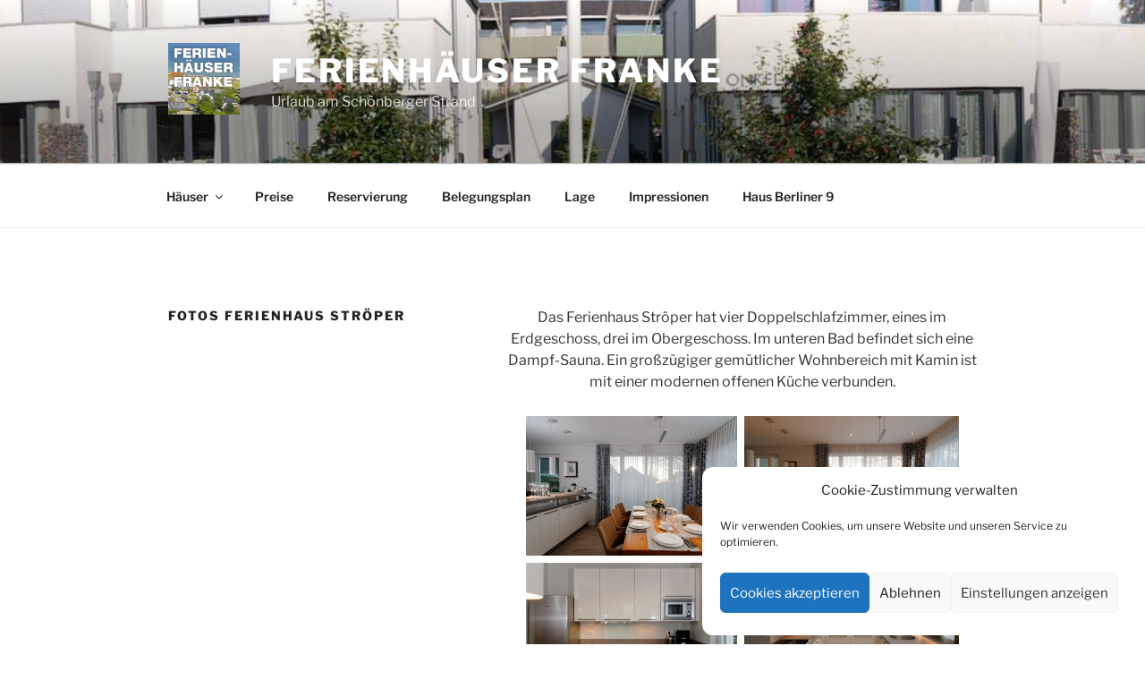

--- FILE ---
content_type: text/css; charset=UTF-8
request_url: https://ferienhaus-strand.com/nextgen-dcss?name=nextgen_pro_thumbnail_grid&data=eyJ1c2VfbGlnaHRib3hfZWZmZWN0Ijp0cnVlLCJvdmVycmlkZV90aHVtYm5haWxfc2V0dGluZ3MiOjAsInRodW1ibmFpbF93aWR0aCI6MjQwLCJ0aHVtYm5haWxfaGVpZ2h0IjoxNjAsInRodW1ibmFpbF9xdWFsaXR5IjoxMDAsInRodW1ibmFpbF9jcm9wIjoiMCIsInRodW1ibmFpbF93YXRlcm1hcmsiOjAsImltYWdlc19wZXJfcGFnZSI6IjIwIiwiZGlzYWJsZV9wYWdpbmF0aW9uIjowLCJib3JkZXJfY29sb3IiOiIjZWVlZWVlIiwiYm9yZGVyX3NpemUiOjAsInNwYWNpbmciOjIsIm51bWJlcl9vZl9jb2x1bW5zIjowLCJuZ2dfdHJpZ2dlcnNfZGlzcGxheSI6Im5ldmVyIiwiZGlzcGxheV90eXBlX3ZpZXciOiJkZWZhdWx0IiwiY2FwdGlvbnNfZW5hYmxlZCI6ZmFsc2UsImNhcHRpb25zX2Rpc3BsYXlfc2hhcmluZyI6dHJ1ZSwiY2FwdGlvbnNfZGlzcGxheV90aXRsZSI6dHJ1ZSwiY2FwdGlvbnNfZGlzcGxheV9kZXNjcmlwdGlvbiI6dHJ1ZSwiY2FwdGlvbnNfYW5pbWF0aW9uIjoic2xpZGV1cCIsIl9lcnJvcnMiOltdLCJpZCI6ImRpc3BsYXllZF9nYWxsZXJ5XzRiNzZkMDEzYmViM2FhMDQ1MzI2YmE4MzdlZWU3ZjAwIn0&ver=4.0.3
body_size: 103
content:
#displayed_gallery_4b76d013beb3aa045326ba837eee7f00 img { border: none; }

#displayed_gallery_4b76d013beb3aa045326ba837eee7f00 .image-wrapper {
	margin: 2px;
}